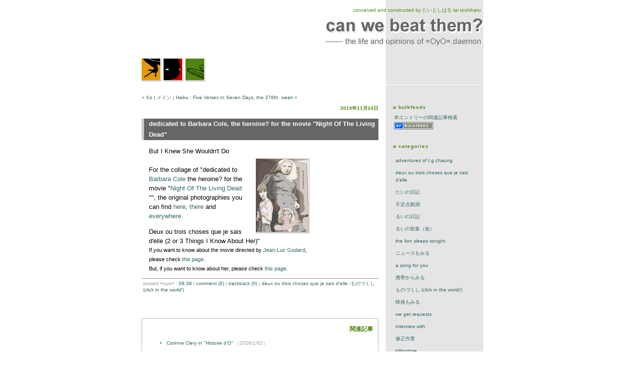

--- FILE ---
content_type: text/html
request_url: http://www.rtm.gr.jp/oyo/archives/2019/11/003091.html
body_size: 12629
content:
<!DOCTYPE html PUBLIC "-//W3C//DTD XHTML 1.0 Transitional//EN"
   "http://www.w3.org/TR/xhtml1/DTD/xhtml1-transitional.dtd">
<html xmlns="http://www.w3.org/1999/xhtml" id="sixapart-standard">
<head>
<meta http-equiv="Content-Type" content="text/html; charset=Shift_JIS" />
<meta name="generator" content="Movable Type 3.35" />

<link rel="stylesheet" href="http://www.rtm.gr.jp/oyo/styles-site.css" type="text/css" />
<link rel="alternate" type="application/atom+xml" title="Atom" href="http://www.rtm.gr.jp/oyo/atom.xml" />
<link rel="alternate" type="application/rss+xml" title="RSS 2.0" href="http://www.rtm.gr.jp/oyo/index.xml" />
<link rel="SHORTCUT ICON" href="http://www.rtm.gr.jp/oyo/oyo.ico">

<title>can we beat them?: dedicated to Barbara Cole, the heroine? for the movie "Night Of The Living Dead"</title>

<link rel="start" href="http://www.rtm.gr.jp/oyo/" title="Home" />
<link rel="prev" href="http://www.rtm.gr.jp/oyo/archives/2019/11/003101.html" title="Xo" />
<link rel="next" href="http://www.rtm.gr.jp/oyo/archives/2019/11/003103.html" title="Haiku : Five Verses In Seven Days, the 376th. week" />

<!--
<rdf:RDF xmlns:rdf="http://www.w3.org/1999/02/22-rdf-syntax-ns#"
         xmlns:trackback="http://madskills.com/public/xml/rss/module/trackback/"
         xmlns:dc="http://purl.org/dc/elements/1.1/">
<rdf:Description
    rdf:about="http://www.rtm.gr.jp/oyo/archives/2019/11/003091.html"
    trackback:ping="http://www.rtm.gr.jp/mt/mt-tb.cgi/2834"
    dc:title="dedicated to Barbara Cole, the heroine? for the movie &quot;Night Of The Living Dead&quot;"
    dc:identifier="http://www.rtm.gr.jp/oyo/archives/2019/11/003091.html"
    dc:subject="015)deux ou trois choses que je sais d&apos;elle"
    dc:description="But I Knew She Wouldn&apos;t Do For the collage of &quot;ded..."
    dc:creator="=oyo="
    dc:date="2019-11-24T08:38:54+09:00" />
</rdf:RDF>
-->




<script type="text/javascript" src="http://www.rtm.gr.jp/oyo/mt-site.js"></script>
</head>

<body onload="individualArchivesOnLoad(commenter_name)">

<div id="container"><!-- 1 -->

<div class="description">conceived and constructed by たいとしはる tai toshiharu</div>

<div id="banner">
<h1><a href="http://www.rtm.gr.jp/oyo/" accesskey="1"><IMG src="http://www.rtm.gr.jp/oyo/images/blogtitle.gif" border="0" width="325" height="58" alt="can we beat them?-the life and opinions of =OyO=,daemon"></a></h1>

<div class="icon">
<a href="JavaScript:popwin('http://www.rtm.gr.jp/oyo/tokage.html')"><IMG src="http://www.rtm.gr.jp/oyo/images/icon1.gif" border="0" width="38" height="44" alt="" class="iconimg"></a>
<a href="JavaScript:popwin('http://www.rtm.gr.jp/oyo/urshura.html')"><IMG src="http://www.rtm.gr.jp/oyo/images/icon2.gif" border="0" width="38" height="44" alt="" class="iconimg"></a>
<a href="JavaScript:popwin('http://www.rtm.gr.jp/oyo/fly.html')"><IMG src="http://www.rtm.gr.jp/oyo/images/icon3.gif" border="0" width="38" height="44" alt="" class="iconimg"></a>
</div>
</div>

<div id="center"><!-- 2 -->
<div class="content"><!-- 3 -->

<div>
<a href="http://www.rtm.gr.jp/oyo/archives/2019/11/003101.html">&laquo; Xo</a> |

<a href="http://www.rtm.gr.jp/oyo/">メイン</a>
| <a href="http://www.rtm.gr.jp/oyo/archives/2019/11/003103.html">Haiku : Five Verses In Seven Days, the 376th. week &raquo;</a>

</div>

<h2>2019&#24180;11&#26376;24&#26085;</h2>

<h3>dedicated to Barbara Cole, the heroine? for the movie "Night Of The Living Dead"</h3>

<p>But I Knew She Wouldn't Do<br />
<a href="http://www.rtm.gr.jp/oyo/archives/images/dedicated2barbratheheroineforthemovienightofthelivingdead.html" onclick="window.open('http://www.rtm.gr.jp/oyo/archives/images/dedicated2barbratheheroineforthemovienightofthelivingdead.html','popup','width=360,height=500,scrollbars=no,resizable=no,toolbar=no,directories=no,location=no,menubar=no,status=no,left=0,top=0'); return false"><img src="http://www.rtm.gr.jp/oyo/archives/images/dedicated2barbratheheroineforthemovienightofthelivingdead-thumb.png" width="108" height="150" alt="" /></a><br />
For the collage of "dedicated to <a href="https://livingdead.fandom.com/wiki/Barbara">Barbara Cole</a> the heroine? for the movie "<a target="_blank" href="https://www.amazon.co.jp/%E3%83%8A%E3%82%A4%E3%83%88%E3%83%BB%E3%82%AA%E3%83%96%E3%83%BB%E3%82%B6%E3%83%BB%E3%83%AA%E3%83%93%E3%83%B3%E3%82%B0%E3%83%87%E3%83%83%E3%83%89-Blu-ray-%E3%82%B8%E3%83%A5%E3%83%87%E3%82%A3%E3%82%B9%E3%83%BB%E3%82%AA%E3%83%87%E3%82%A3%E3%82%A2/dp/B003VTBSN0/ref=sr_1_1?__mk_ja_JP=%E3%82%AB%E3%82%BF%E3%82%AB%E3%83%8A&amp;keywords=%E3%83%8A%E3%82%A4%E3%83%88%E3%82%AA%E3%83%96%E3%83%AA%E3%83%93%E3%83%B3%E3%82%B0%E3%83%87%E3%83%83%E3%83%89&amp;qid=1572750556&amp;s=dvd&amp;sr=1-1&_encoding=UTF8&tag=canwebeatthem-22&linkCode=ur2&linkId=9e78c732bee7bef3934c64474f9c61e9&camp=247&creative=1211">Night Of The Living Dead</a><img src="//ir-jp.amazon-adsystem.com/e/ir?t=canwebeatthem-22&l=ur2&o=9" width="1" height="1" border="0" alt="" style="border:none !important; margin:0px !important;" />"", the original photographies you can find <a href="http://www.aviewtoaqueue.com/night-of-the-living-dead-1968/">here</a>, <a href="https://vhsrevival.com/2018/09/12/night-of-the-living-dead-1990/">there</a> and <a href="http://www.imfdb.org/wiki/Night_of_the_Living_Dead_3D">everywhere</a>.</p>

<p>Deux ou trois choses que je sais d'elle (2 or 3 Things I Know About Her)"<br />
<small>If you want to know about the movie directed by <a href="http://www.carleton.edu/curricular/MEDA/classes/media110/Friesema/intro.html">Jean-Luc Godard</a>, please check <a href="http://filmsdefrance.com/FDF_Deux_ou_trois_choses_rev.html">this page</a>.<br />
But, if you want to know about her, please check <a href="http://tai4oyo.blog108.fc2.com/blog-entry-2907.html">this page</a>.</small><br />
</p>

<div id="a003091more"><div id="more">

</div></div>

<p class="posted">posted =oyo= : <a href="http://www.rtm.gr.jp/oyo/archives/2019/11/003091.html">08:38</a>
| <a href="http://www.rtm.gr.jp/oyo/archives/2019/11/003091.html#comments">comment (0)</a>

| <a href="http://www.rtm.gr.jp/oyo/archives/2019/11/003091.html#trackbacks">trackBack (0)</a>

| <a href="http://www.rtm.gr.jp/oyo/archives/015deux_ou_trois_choses_que_je/index.php">deux ou trois choses que je sais d'elle</a>
/<a href="http://www.rtm.gr.jp/oyo/archives/070aiaclick_in_the_world/index.php">ものづくし (click in the world!)</a>

</p>


<!--関連記事の表示-->
<div id="related">
<h2>関連記事</h2>

<ul>
<li><a href="http://www.rtm.gr.jp/oyo/archives/2026/01/004414.html">Corinne Clery in "Histoire d'O"</a>
<span class="archivesdate">（2026/1/02）</span></li>
</ul>
<ul>
<li><a href="http://www.rtm.gr.jp/oyo/archives/2025/05/004225.html">Ms. Kawamura, the departure</a>
<span class="archivesdate">（2025/5/04）</span></li>
</ul>
<ul>
<li><a href="http://www.rtm.gr.jp/oyo/archives/2023/12/003987.html">dedicated to Joy Adamson with Elsa, the lioness</a>
<span class="archivesdate">（2023/12/24）</span></li>
</ul>


</div>



<!--トラックバック//-->
<div class="trackbacks">
<h3 id="trackback" class="trackbacks-header">トラックバック</h3>
<div id="trackbacks-info">
<p>このエントリーのトラックバックURL: <br />http://www.rtm.gr.jp/mt/mt-tb.cgi/2834</p>
</div>

<div class="trackbacks-content">

</div>
</div>



<!--コメント//-->
<div id="comments" class="comments">
<div class="comments-content">

</div>

 
<form method="post" action="http://www.rtm.gr.jp/mt/mt-comments.cgi" name="comments_form" onsubmit="if (this.bakecookie.checked) rememberMe(this)">

<script language="JavaScript" type="text/javascript">
<!-- 
function keystrokes(form) {
    form.strokes.value = 1;
}
//-->
</script>
<input type="hidden" name="strokes" value="0" />

<input type="hidden" name="static" value="1" />
<input type="hidden" name="entry_id" value="3091" />

<div class="comments-open" id="comments-open">
<div class="comments-open-header">コメントを投稿</div>

<div class="comments-open-content">
<script type="text/javascript">
<!--
writeTypeKeyGreeting(commenter_name, 3091);
//-->
</script>

<p class="comments-open-moderated">
(いままで、ここでコメントしたことがないときは、コメントを表示する前にこのブログのオーナーの承認が必要になることがあります。承認されるまではコメントは表示されません。そのときはしばらく待ってください。)
</p>


<div id="comments-open-data">
<div id="name-email">
<p>
<label for="comment-author">名前: </label>
<input id="comment-author" name="author" size="30" />
</p>
<p>
<label for="comment-email">メールアドレス: </label>
<input id="comment-email" name="email" size="30" />
</p>
</div>

<p>
<label for="comment-url">URL: </label>
<input id="comment-url" name="url" size="30" />
</p>
<p>
<label for="comment-bake-cookie"><input type="checkbox"
id="comment-bake-cookie" name="bakecookie" onclick="if (!this.checked) forgetMe(document.comments_form)" value="1" />
この情報を登録しますか?</label>
</p>
</div>

<p id="comments-open-text">
<label for="comment-text">コメント:  (スタイル用のHTMLタグが使えます)</label>
<textarea id="comment-text" name="text" rows="10" cols="30" onkeypress="keystrokes(this.form)"></textarea>
</p>
<div id="comments-open-footer" class="comments-open-footer">
<input type="submit" accesskey="v" name="preview" id="comment-preview" value="確認" />
<input type="submit" accesskey="s" name="post" id="comment-post" value="投稿" onclick="keystrokes(this.form)" />
</div>
</div>
</div>
</form>

</div>



</div><!-- 3 -->
</div><!-- 2 -->


<div id="right">
<div class="sidebar">

<h2>&oslash;&nbsp;bulkfeeds</h2>

<div class="link-note">
<a href="http://bulkfeeds.net/app/similar?url=http%3A%2F%2Fwww.rtm.gr.jp%2Foyo%2Farchives%2F2019%2F11%2F003091.html" target="new">本エントリーの関連記事検索</a><br>
<a href="http://bulkfeeds.net/" target="new"><img alt="bulkfeeds" src="http://www.rtm.gr.jp/oyo/images/bulkfeeds.png" width="80" height="15" border="0" /></a>
</div>


<div id="categories">
<h2>&oslash;&nbsp;categories</h2>
<ul>
<li><a href="http://www.rtm.gr.jp/oyo/archives/010adventures_of_tgchaung/index.php" title="">adventures of t.g.chaung</a>



</li>


<li><a href="http://www.rtm.gr.jp/oyo/archives/015deux_ou_trois_choses_que_je/index.php" title="">deux ou trois choses que je sais d'elle</a>



</li>


<li><a href="http://www.rtm.gr.jp/oyo/archives/020iul/index.php" title="">たいの日記</a>



</li>


<li><a href="http://www.rtm.gr.jp/oyo/archives/025se_ie/index.php" title="">不定点観測</a>



</li>


<li><a href="http://www.rtm.gr.jp/oyo/archives/030eiul/index.php" title="">るいの日記</a>



</li>


<li><a href="http://www.rtm.gr.jp/oyo/archives/040eiiwij/index.php" title="">るいの歌集（仮）</a>



</li>


<li><a href="http://www.rtm.gr.jp/oyo/archives/045the_lion_sleeps_tonight_no1/index.php" title="">The Lion Sleeps Tonight</a>



</li>


<li><a href="http://www.rtm.gr.jp/oyo/archives/050jxe/index.php" title="">ニュースをみる</a>



</li>


<li><a href="http://www.rtm.gr.jp/oyo/archives/055_a_song_for_you/index.php" title="">a song for you</a>



</li>


<li><a href="http://www.rtm.gr.jp/oyo/archives/060gnce/index.php" title="">携帯からみる</a>



</li>


<li><a href="http://www.rtm.gr.jp/oyo/archives/070aiaclick_in_the_world/index.php" title="">ものづくし (click in the world!)</a>



</li>


<li><a href="http://www.rtm.gr.jp/oyo/archives/075fae/index.php" title="">映画もみる</a>



</li>


<li><a href="http://www.rtm.gr.jp/oyo/archives/080we_get_requests/index.php" title="">we get requests</a>



</li>


<li><a href="http://www.rtm.gr.jp/oyo/archives/085interview_with/index.php" title="">interview with</a>



</li>


<li><a href="http://www.rtm.gr.jp/oyo/archives/090ci/index.php" title="">修正作業</a>



</li>


<li><a href="http://www.rtm.gr.jp/oyo/archives/100en/index.php" title="">killingtime</a>



</li>


<li><a href="http://www.rtm.gr.jp/oyo/archives/from_the_shop_a_very_rough_wee/index.php" title="">from the shop "a very rough weekend"</a>



</li>


<li><a href="http://www.rtm.gr.jp/oyo/archives/120which_is_your_favour/index.php" title="">which is your favour?</a>



</li>


<li><a href="http://www.rtm.gr.jp/oyo/archives/130_the_images_for_ruis_profil/index.php" title="">the images for rui's profile</a>



</li>
</ul>

</div>


<h2>&oslash;&nbsp;search</h2>
 <div class="link-note">
<form method="get" action="http://www.rtm.gr.jp/mt/mt-search.cgi">
<input type="hidden" name="IncludeBlogs" value="1" />
<label for="search" accesskey="4">search this site</label><br />
<input id="search" name="search" size="20" /><br />
<input type="submit" value="search" />
</form>
</div>

</div>
</div>

<div style="clear: both;">&#160;</div>

</div><!-- 1 -->

</body>
</html>

--- FILE ---
content_type: text/css
request_url: http://www.rtm.gr.jp/oyo/styles-site.css
body_size: 8401
content:
body {
	margin: 0px;
	background-color: #fff;
        text-align: center;
	font-family: Verdana, Arial, sans-serif;
	}

a {
	text-decoration: none;
	}

a:link {
	color: #336666;
	}

a:visited {
	color: #8FABBE;
	}

a:active {
	color: #ffffff;
	}

a:hover {
	color: #006699;
	}

h1, h2, h3, h4 {
	margin: 0px;
	padding: 0px;
	font-weight: bold;
	}

#container {
	line-height: 140%;
	margin-right: auto;
	margin-left: auto;
	text-align: left;
	padding: 0px;
	width: 700px;
	
	background-image: url(images/back.gif);
	background-position: top right;
	background-repeat: repeat-y;
	}

#banner {
	color: #666666;
	text-align: right;
	border-bottom: 1px solid #FFFFFF;
	padding: 5px 0px 0px 0px;
	}

#banner a {
	color: #FFFFFF;
	text-decoration: none;
	}

#banner h1 {
	font-size: large;
	}

#banner h2 {
	font-size: small;
	}

.description {
	color: #528413;
	text-align: right;
	font-size: x-small;
	margin:0px;
	padding:10px 5px 0px 0px;
}

.icon {
	text-align: left;
}

.icon img {
	margin-top:25px;
	border-right:3px solid #e5e5e5;
	border-bottom:3px solid #cccccc;
}


#center {
	float: left;
	overflow: hidden;
	width: 500px;
	}

#right {
	float: left;
	overflow: hidden;	
	width: 200px;
	}

.content {
	padding: 15px 15px 15px 0px;
	color: #666666;
	font-size: x-small;
	}

.content p {
	color: #000000;
	font-size: small;
	font-weight: normal;
	line-height: 150%;
	text-align: left;
	padding-right: 140px;
	margin-bottom: 10px;
	padding-left : 15px;
	}

.content blockquote {
	line-height: 150%;
	}

.content li {
	line-height: 150%;
	}

.content h2 {
	color: #528413;
	font-size: x-small;
	text-transform: lowercase;
	text-align: right;
	margin-bottom: 10px;
	}

.content h3 {
	color: #fff;
	font-size: small;	
	text-align: left;
	padding-left : 10px;
	margin-bottom: 10px;
	background-color: #666;
	border-left:5px solid #ccc;
	}

.content h3 a {
	color: #fff;
	text-decoration: none;
	}

.content h4 {
	color: #528413;
	font-size: 12px;
	text-align: center;
	text-transform: lowercase;
	padding-left : 15px;
	padding-right : 140px;
	margin-top: 15px;
	margin-bottom: 5px;
	}

.content p.posted {
	clear: both;
	color: #999999;
	font-size: x-small;
	border-top: 1px solid #999999;
	text-align: left;
	text-transform: lowercase;
	
	margin-bottom: 50px;
	line-height: normal;
	padding: 3px;
	}

.content p img {
	float: right;
	margin-top: 5px;
	margin-left: 20px;
	margin-bottom: 5px;
	border-top:1px solid #f8f8f8;
	border-left:1px solid #f8f8f8;
	border-right:3px solid #e5e5e5;
	border-bottom:3px solid #cccccc;
	}

dl {
	padding-left: 15px;
	margin-top: 5px;
	margin-right: 140px;
	margin-bottom: 15px;
	border:1px dotted #cccccc;
	}

dt {
	color: #000000;
	font-size: small;
	font-weight: normal;
	text-align: left;
	margin-top: 5px;
	}

dd {
	color: #000000;
	font-size: small;
	font-weight: normal;
	text-align: left;
	margin-bottom: 5px;
	margin-left : 20px;
	}

#more {
	clear: both;
	}

.sidebar {
	padding: 15px;
	}

#calendar {
	color: #666666;
  	line-height: 140%;
	text-align: center;
	font-size: x-small;	
  	padding: 2px;
	margin-bottom: 15px;
	}

#calendar table {
	padding: 2px;
	border-collapse: collapse;
	border: 0px;
	width: 100%;
	}

#calendar caption {
	color: #666666;
	font-size: x-small;	
	text-align: left;
	font-weight: normal;
	text-transform: lowercase;
	}

#calendar th {
	text-align: center;
	font-weight: normal;
	}

#calendar td {
	text-align: center;
	}

#calendar td a {
	color:#990000;
	font-weight:bold;
	}

#calendar td a:hover {
	color:#fff;
	background-color:#990000;
	}

.sidebar h2 {
	color: #528413;
	font-size: x-small;	
	text-align: left;
	font-weight: bold;	
	text-transform: lowercase;
	letter-spacing: 1px;
	margin-top: 20px;
	}

.sidebar h2 a {
	color: #528413;
	text-decoration: underline;
	}

.sidebar h2 a:hover {
	color: #006699;
	text-decoration: none;
	}

.sidebar ul {
	padding-left: 0px;
	margin: 0px;
	}

.sidebar ul ul {
	margin-bottom: 0px;
	}

.sidebar li {
	color: #666666;
	font-size: x-small;
	text-align: left;
	line-height: 150%;	
	text-transform: lowercase;
	margin-top: 10px;
	list-style-type: none;
	padding-left: 5px;
	}

.sidebar p {
	color: #666666;
	font-size: x-small;
	text-align: left;
	text-transform: lowercase;
	margin-top: 10px;
	padding-left: 5px;
	}

.sidebar img {
	border: none;
	}

.trackback-post {
	color: #666666;
	font-size: x-small;
	text-align: left;
	line-height: 150%;
	text-transform: lowercase;
	margin-top: 10px;
	padding-left: 5px;
	}

.photo {
	text-align: left;
	margin-bottom: 20px;
	}

.link-note {
	font-size: x-small;
	line-height: 150%;
	text-align: left;
	padding: 2px;
	margin-bottom: 10px;
	text-transform: lowercase;
	}

.link-note img {
	vertical-align:middle;
	padding:2px 0px;
	}

.myclip {
	font-size: x-small;
	text-transform: lowercase;
	padding-left: 5px;
	}

.myclip-main {
	color: #666;
	font-size: x-small;
	line-height: 150%;
	text-align: left;
	padding: 2px;
	margin-bottom: 15px;
	text-transform: lowercase;
	}

.myclip-category {
	margin: 5px 0px;
	}

.mybloglist {
	font-size: x-small;
	line-height: 180%;
	text-align: left;
	padding: 2px;
	margin-bottom: 15px;
	padding-left: 5px;
	text-transform: lowercase;
	}

.blogpeople-update-suffixtext {
	color: #ff0000;
	}

.blogpeople-powered-by {
	font-weight:normal;
	font-style: italic;
	}

.blogpeople-powered-by br {display: none; }

#powered {
	font-size: x-small;
	line-height: 150%;
	text-align: left;
	color: #666666;
	margin-top: 30px;
	text-transform: lowercase;
	}

#comment-data {
	float: left;
	width: 180px;
	padding-right: 15px;
	margin-right: 15px;
	text-align: left;
	border-right: 1px dotted #BBB;
	}

textarea[id="comment-text"] {
	width: 80%;
	}

.commenter-profile {
	font-size: x-small;
	text-align: left;
	line-height: 150%;
	color: #000;
	margin-bottom: 20px;
	}

.commenter-profile img {
	vertical-align: middle;
	border-width: 0;
	}

.categorytitle {
	color: #528413;
	font-size: 12px;
	text-align: left;
	font-weight: bold;
	text-transform: lowercase;
	padding-left : 15px;
	}


#trackbacks {
	color: #528413;
	font-size: x-small;
	text-align: left;
	font-weight: bold;
	margin-bottom: 10px;
	}

#trackbacks-info {
	margin-bottom:30px;
	padding-bottom: 3px;
	border-bottom:dotted 1px #999;
	}

p.trackback-footer {
	margin-top:15px;
	margin-bottom:30px;
	border-top:dotted 1px #999;

	color: #999;
	font-size: x-small;
	text-align: left;
	text-transform: lowercase;
	line-height: normal;
	padding-top: 3px;
	}

.techstuff {
	border:1px dotted #999;
	padding : 5px;
	}

#comments {
	color: #528413;
	font-size: x-small;
	text-align: left;
	font-weight: bold;
	margin-bottom: 10px;
	}

.comments-open-header {
	margin-top:15px;
	color: #528413;
	font-size: small;
	text-transform: lowercase;
	text-align: left;
	margin-bottom: 10px;
	}

p.comment-footer {
	margin-top:15px;
	margin-bottom:30px;
	border-top:dotted 1px #999;

	color: #999;
	font-size: x-small;
	text-align: left;
	text-transform: lowercase;
	line-height: normal;
	padding-top: 3px;
	}


.gallery {
	margin-top: 10px;
	margin-bottom: 10px;
	}

.gallery img {
	width:36px;
	height:51px;
	border-top:none;
	border-left:none;
	border-right:2px solid #ccc;
	border-bottom:2px solid #999;
	}

.recommended {
	margin-top: 10px;
	margin-bottom: 10px;
	}

.recommended img {
	width:150px;
	height:150px;
	border-top:none;
	border-left:none;
	border-right:2px solid #ccc;
	border-bottom:2px solid #999;
	}

.tgc {
	font-size: x-small;
	text-align: left;
	color: #000;
	margin-bottom: 20px;
	}

.tgc img {
	border-top:none;
	border-left:none;
	border-right:2px solid #ccc;
	border-bottom:2px solid #999;
	margin-right: 10px;
	}

.masterarchives {
	padding: 15px;
	font-size: x-small;
	}

.masterarchives h3 {
	color: #666;
	font-size: small;	
	text-align: left;
	padding-left : 10px;
	margin-bottom: 15px;
	}

.masterarchives ul {
	color: #000;
	font-size: small;
	font-weight: normal;
	line-height: 180%;
	text-align: left;
	padding-left : 15px;
	}

.archivesdate {
	font-size: x-small;
	color: #999;
	}

#related {
	border: 1px dotted #666;
	padding:10px;
	margin-bottom:15px;
	}

#related h2 {
	color: #528413;
	font-size: 12px;
	}

.mojimigi {
	color: #000000;
	font-size: small;
	font-weight: normal;
	line-height: 150%;
	text-align: right;
	padding-right: 140px;
	margin-bottom: 10px;
	padding-left : 15px;
	}

.content-nav {
	padding: 0px 15px 15px 0px;
	text-align: right;
	font-size: 11px;
	font-weight: normal;
	line-height: normal;
	}